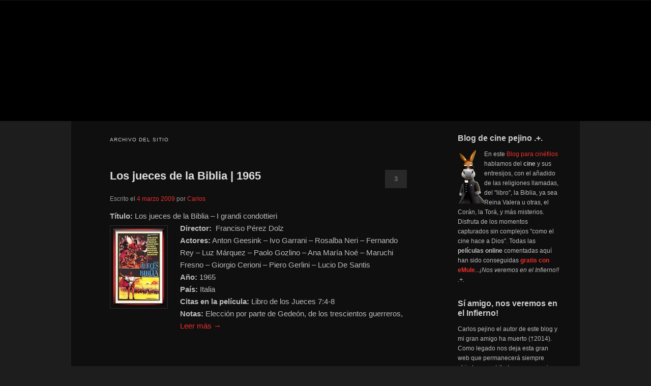

--- FILE ---
content_type: text/css; charset=utf-8
request_url: https://pejino.com/wp-content/cache/min/1/wp-content/plugins/special-recent-posts-pro/css/layout.css?ver=1767383669
body_size: 734
content:
.srp-widget-container,.srp-widget-row{display:-webkit-box;display:-moz-box;display:-ms-flexbox;display:-webkit-flex;display:flex}.srp-container-single-column{-webkit-box-orient:vertical;-moz-box-orient:vertical;-webkit-flex-direction:column;-moz-flex-direction:column;-ms-flex-direction:column;flex-direction:column;-webkit-flex-wrap:nowrap;-moz-flex-wrap:nowrap;-ms-flex-wrap:nowrap;flex-wrap:nowrap}.srp-container-single-row{-webkit-box-orient:horizontal;-moz-box-orient:horizontal;-webkit-flex-direction:row;-moz-flex-direction:row;-ms-flex-direction:row;flex-direction:row;-webkit-flex-wrap:nowrap;-moz-flex-wrap:nowrap;-ms-flex-wrap:nowrap;flex-wrap:nowrap}.srp-container-multi-column{-webkit-box-orient:vertical;-moz-box-orient:vertical;-webkit-flex-direction:column;-moz-flex-direction:column;-ms-flex-direction:column;flex-direction:column;-webkit-flex-wrap:nowrap;-moz-flex-wrap:nowrap;-ms-flex-wrap:nowrap;flex-wrap:nowrap}.srp-widget-singlepost{margin-bottom:10px;padding-bottom:10px}.srp-container-single-column .srp-widget-singlepost{border-bottom:1px solid #ccc}.srp-widget-container>.srp-widget-singlepost:last-child{border-bottom:0;margin-bottom:0;padding-bottom:0}.srp-post-content-container{display:-webkit-box;display:-moz-box;display:-ms-flexbox;display:-webkit-flex;display:flex}.srp-thumbnail-position-default{-webkit-box-orient:horizontal;-moz-box-orient:horizontal;-webkit-flex-direction:row;-moz-flex-direction:row;-ms-flex-direction:row;flex-direction:row;-webkit-flex-wrap:nowrap;-moz-flex-wrap:nowrap;-ms-flex-wrap:nowrap;flex-wrap:nowrap}.srp-thumbnail-position-above{-webkit-box-orient:vertical;-moz-box-orient:vertical;-webkit-flex-direction:column;-moz-flex-direction:column;-ms-flex-direction:column;flex-direction:column;-webkit-flex-wrap:nowrap;-moz-flex-wrap:nowrap;-ms-flex-wrap:nowrap;flex-wrap:nowrap}.srp-container-multi-column .srp-post-multi-column,.srp-widget-container .srp-post-single-row{margin-right:20px;-webkit-box-flex:1;-moz-box-flex:1;-webkit-flex:1;-ms-flex:1;flex:1}.srp-widget-container .srp-post-single-row:last-child{margin:0}.srp-container-multi-column .srp-post-multi-column:last-child{margin-right:0}.srp-thumbnail-position-default .srp-thumbnail-box{margin-right:20px}.srp-thumbnail-position-above .srp-thumbnail-box{margin:0}.srp-post-thumbnail-link{display:block}.srp-thumbnail-box img{height:auto;max-width:100%}.srp-thumbnail-position-default .srp-content-box{-webkit-box-flex:1;-moz-box-flex:1;-webkit-flex:1;-ms-flex:1;flex:1}.srp-post-meta-container{display:-webkit-box;display:-moz-box;display:-ms-flexbox;display:-webkit-flex;display:flex;-webkit-box-orient:horizontal;-moz-box-orient:horizontal;-webkit-flex-direction:row;-moz-flex-direction:row;-ms-flex-direction:row;flex-direction:row;-webkit-flex-wrap:wrap;-moz-flex-wrap:wrap;-ms-flex-wrap:wrap;flex-wrap:wrap;-webkit-justify-content:flex-start;-moz-justify-content:flex-start;-ms-justify-content:flex-start;justify-content:flex-start;font-size:small;line-height:1.2em;margin:0 0 5px 0}.srp-content-box .srp-post-title,.widget-area .widget .srp-post-title{margin:0}.srp-content-box .srp-post-stringbreak-link{margin:0 5px}.srp-post-meta-container>div{margin:0 5px 0 0}.srp-post-meta-container>div:last-child{margin:0}.srp-content-box .srp-post-title,.widget-area .widget .srp-post-title{margin:0}.srp-content-box .srp-post-author,.widget-area .widget .srp-post-author{-ms-flex-order:1;-webkit-order:1;-moz-order:1;order:1}.srp-content-box .srp-post-date,.widget-area .widget .srp-post-date{-ms-flex-order:2;-webkit-order:2;-moz-order:2;order:2}.srp-content-box .srp-post-category,.widget-area .widget .srp-post-category{-ms-flex-order:3;-webkit-order:3;-moz-order:3;order:3}.srp-content-box .srp-post-comments,.widget-area .widget .srp-post-comments{-ms-flex-order:4;-webkit-order:4;-moz-order:4;order:4}.srp-content-box .srp-post-tags,.widget-area .widget .srp-post-tags{margin:0 0 10px}.srp-content-box .srp-post-content,.widget-area .widget .srp-post-content{margin:0}@media only screen and (max-width :768px){.srp-post-content-container,.srp-container-single-row{-webkit-box-orient:vertical;-moz-box-orient:vertical;-webkit-flex-direction:column;-moz-flex-direction:column;-ms-flex-direction:column;flex-direction:column;-webkit-flex-wrap:nowrap;-moz-flex-wrap:nowrap;-ms-flex-wrap:nowrap;flex-wrap:nowrap}.srp-widget-container,.srp-widget-row{-webkit-flex-direction:column;-moz-flex-direction:column;-ms-flex-direction:column;flex-direction:column}.srp-thumbnail-position-default .srp-content-box{-webkit-box-flex:none;-moz-box-flex:none;width:auto;-webkit-flex:none;-ms-flex:none;flex:none}.srp-thumbnail-position-default .srp-thumbnail-box,.srp-thumbnail-position-above .srp-thumbnail-box{margin:0 0 10px}}